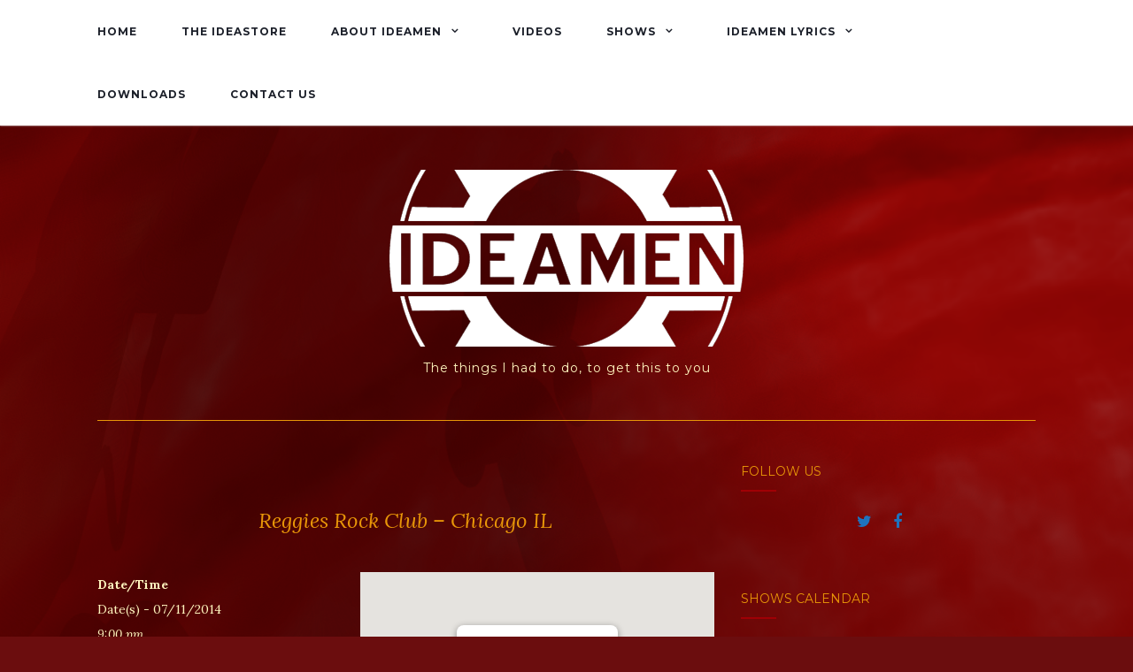

--- FILE ---
content_type: text/css
request_url: https://www.iloveideamen.com/wp-content/themes/Ideamen2017Theme/style.css?ver=6.5.7
body_size: 3894
content:
/*
 Theme Name:   Ideamen2017Theme
 Theme URI:    http://iloveideamen.com/
 Description:  Edited version of Activello theme
 Author:       Ideamen Incorporated
 Author URI:   http://iloveideamen.com/
 Template:     activello
 Version:      1.0.1
 License:      GNU General Public License v2 or later
 License URI:  http://www.gnu.org/licenses/gpl-2.0.html
 Tags:         Ideamen, Running Home, Deck of Cards, Progress, May You Live In Interesting Times, Schemata, Trained When We're Young
 Text Domain:  Ideamen2017Theme
 Domain Path: /languages/
*/

/*body stuffs, text color, bg color */
body {
    color: #FFF5BE;
    background-color: #FFFFFF;
    word-wrap: break-word;
    font-family: 'Lora', serif;
    line-height: 2;
    font-size: 14px;
}

a {
    color: #E89608;
    text-decoration: none;
    -webkit-transition: all 0.3s;
    -moz-transition: all 0.3s;
    -o-transition: all 0.3s;
    transition: all 0.3s;
}
a:hover, a:focus {
    color: #CF960F;
    text-decoration: none;
}
a:focus {
    outline: thin dotted;
    outline: 5px auto -webkit-focus-ring-color;
    outline-offset: -2px;
}
.single .entry-content a {
    color: #E89608;
}
.single .entry-content a:hover {
    background-color: transparent;
    color: #CF960F;
	text-decoration: none;
}
h1, h2, h3, h4, h5, h6, .h1, .h2, .h3, .h4, .h5, .h6 {
    color: #FFF5BE;
    font-weight: 400;
    font-family: 'Montserrat', sans-serif;
    margin: 30px 0;
}

/*this is the dropdown primary */
button, input, select, textarea {
    font-family: 'Montserrat', sans-serif;
    font-size: 100%;
    /* Corrects font size not being inherited in all browsers */
    margin: 0;
    /* Addresses margins set differently in IE6/7, F3/4, S5, Chrome */
    vertical-align: baseline;
    /* Improves appearance and consistency in all browsers */
    *vertical-align: middle;
    /* Improves appearance and consistency in all browsers */
	color: #000000;
	background: #ffffff;
}

/*this is Events Manager stuffs */
div.css-search div.em-search-options {
	text-align: right;
	color: #000000;
}

div.css-search div.em-search-advanced label > span {
	display: block;
	float: left;
	min-width: 100px;
	color: #000000;
}

div.em-search.css-search label {
	display: inline;
	color: #000000;
}


/*footer stuffs */
.entry-footer> *, .entry-footer a {
    color: #696969;
    margin: 0 6px;
}


/*read more stuffs */
.read-more a {
    border-left: 2px solid #CF960F;
    border-right: 2px solid #CF960F;
    color: #E89608;
    font-family: 'Maven Pro', sans-serif;
    font-weight: 700;
    line-height: 1.2;
    letter-spacing: 1px;
    display: inline-block;
    padding: 0 10px;
    text-transform: uppercase;
}

/*other things that were grey 696969 */
article.post .post-categories a, .post-inner-content .cat-item a {
    color: #E89608;
    font-family: 'Montserrat', sans-serif;
    letter-spacing: 1px;
    text-transform: uppercase;
}

.thumbnail .caption {
    color: #E89608;
}
/*leaving this grey */
.copyright, .copyright a {
    color: #696969;
}

#social a {
    color: #E89608;
    display: inline-block;
    font-size: 18px;
    list-style: none;
    text-align: center;
}

.header-search-icon {
    background: transparent;
    color: #E89608;
}

/*this was whitish ddd */
#line {
    border-bottom: 1px solid #E89608;
    margin-bottom: 10px;
}

/*things that were almost black 1c202a */
.site-name .navbar-brand {
    color: #FFFFFF;
}
/*oy header stuffs */
.navbar-brand {
    display: inline-block;
    float: none;
    font-family: 'Montserrat', sans-serif;
    color: #72FFC2;
	text-transform: uppercase;
    font-size: 30px;
    height: auto;
    line-height: 1;
    margin: 0;
    padding: 0;
}

/*top menu leaving this black */
.navbar-default .navbar-nav> li> a {
    color: #1c202a;
    text-transform: uppercase;
    font-size: 12px;
    font-weight: bold;
    padding: 20px 0;
    margin-right: 25px;
    line-height: 2.6;
    letter-spacing: 1px;
}

/*things that were purple a161bf*/
blockquote:before {
    content: "\201D";
    color: #E89608;
    font-size: 80px;
    position: absolute;
    left: 5px;
    top: 0;
    line-height: 1;
}

article.post .post-categories:after, .post-inner-content .cat-item:after {
    content: "";
    position: absolute;
    bottom: 0;
    left: 50%;
    height: 2px;
    width: 40px;
    margin-left: -20px;
    background: #E89608;
}

.tagcloud a:hover {
    color: #ffffff!important;
    background-color: #E89608;
    border-color: #E89608;
}

article.post .post-categories a:hover, .entry-title a:hover, .entry-meta a:hover, .entry-footer a:hover, .read-more a:hover, .flex-caption .post-categories a:hover, .flex-caption .read-more a:hover, .flex-caption h2:hover, .comment-meta.commentmetadata a:hover, .post-inner-content .cat-item a:hover {
    color: #E89608;
}
button, html input[type=button]:hover, input[type=reset]:hover, input[type=submit]:hover, .comment-form #submit:hover {
    background: #E89608;
    color: #fff;
}

.navbar-default .navbar-nav> .active> a, .navbar-default .navbar-nav> .active> a:hover, .navbar-default .navbar-nav> .active> a:focus, .navbar-default .navbar-nav> li> a:hover, .navbar-default .navbar-nav> li> a:focus, .navbar-default .navbar-nav> .open> a, .navbar-default .navbar-nav> .open> a:hover, .navbar-default .navbar-nav> .open> a:focus {
    color: #E89608;
    background-color: transparent;
}
.dropdown-menu> li> a:hover, .dropdown-menu> li> a:focus, .navbar-default .navbar-nav .open .dropdown-menu> li> a:hover, .navbar-default .navbar-nav .open .dropdown-menu> li> a:focus {
    color: #000;
    background-color: #E89608;
}

@media (max-width: 767px) {
    .navbar-default .navbar-nav .open .dropdown-menu>.active>a, .navbar-default .navbar-nav .open .dropdown-menu>.active>a:focus, .navbar-default .navbar-nav .open .dropdown-menu>.active>a:hover {
        color: #fff;
        background-color: #E89608;
    }
    .navbar-collapse {
        background: #ffffff;
        float: none;
        position: absolute;
        top: 70px;
        left: 0;
        padding: 0 15px;
        width: 100% !important;
        z-index: 999;
    }
    .navbar-nav {
        margin: 0;
    }
}

/* top menu stuffs that were purple */
.navbar-default .navbar-nav .current-menu-ancestor a.dropdown-toggle {
    color: #E89608;
    background-color: transparent;
}
.navbar-default .navbar-nav .open .dropdown-menu> li.active> a {
    color: #fff;
}

.dropdown-menu>.active>a, .dropdown-menu>.active>a:hover, .dropdown-menu>.active>a:focus {
    background-color: #E89608;
    color: #fff;
}

/* that whole thing because it has purple in it */
@media (max-width: 767px) {

	.dropdown-menu {
        display: block;
        position: relative;
        min-width: 100%;
        border: 0 none !important;
        padding-bottom: 15px !important;
    }
    .dropdown-menu> li:first-child> a {
        padding-top: 0;
    }
    .dropdown-menu> li> a {
        border-bottom: 0 none;
    }
    .dropdown-menu>.active>a, .dropdown-menu>.active>a:hover, .dropdown-menu>.active>a:focus, .dropdown-menu> li> a:hover {
        background-color: transparent;
        color: #E89608;
    }

    .nav.navbar-nav {
        float: none;
    }
    .navbar> .container .navbar-brand {
        margin: 0;
    }
    .navbar-default .navbar-nav> li> a {
        line-height: 20px;
        padding-top: 10px;
        padding-bottom: 10px;
    }
    .navbar-header {
        float: left;
    }
    .navbar-toggle {
        border: 0;
        border-radius: 0;
        margin: 0;
    }
}

/* stilll purple */
.comment-list li .comment-body:after {
    content: "";
    position: absolute;
    left: 50%;
    bottom: 0;
    height: 2px;
    width: 40px;
    background: #E89608;
    margin-left: -20px;
}

#image-navigation .nav-previous a:hover, #image-navigation .nav-next a:hover {
    background-color: #E89608;
    color: #fff;
}

/* grey lines everywhere */
/* Masonary style */

@media (min-width: 768px) {
    .article-container {
        overflow: hidden;
    }
    .blog.home article.post {
        width: 50%;
        margin: 0;
        padding-right: 10px;
        display: inline-block;
        float: left;
    }
    .blog.home article.post .read-more, .blog.home article.post .entry-footer {
        display: none;
    }
    .blog.home article.post .post-inner-content {
        border: 0;
        padding: 0 0 30px;
    }
    .blog.home .page-1 article.post:first-child, .blog.home .page-1 article.post:nth-child(2) {
        width: 100%;
        padding: 0!important;
    }
    .blog.home .page-1 article.post:first-child .post-inner-content, .blog.home .page-1 article.post:nth-child(2) .post-inner-content {
        border-bottom: 1px solid #a00005;
    }
    .blog.home .page-1 article.post:first-child .post-inner-content {
        padding: 0 0 50px;
    }
    .blog.home .page-1 article.post:nth-child(2) .post-inner-content {
        padding: 50px 0;
        margin-bottom: 30px;
    }
    .blog.home .page-1 article.post:first-child .read-more, .blog.home .page-1 article.post:nth-child(2) .read-more, .blog.home .page-1 article.post:first-child .entry-footer, .blog.home .page-1 article.post:nth-child(2) .entry-footer {
        display: block;
    }
    .blog.home article.post:nth-child(odd) {
        clear: left;
        padding-right: 25px;
    }
    .blog.home article.post:nth-child(even) {
        padding-left: 25px;
        padding-right: 0;
    }
}

.site-info a:hover {
    color: #E89608;
}

.scroll-to-top:hover {
    background: #E89608;
    opacity: .8;
}

#social a:hover {
    color: #E89608;
}

.header-search-icon:hover {
    background: transparent;
    color: #E89608;
}

.woocommerce .woocommerce-info {
    border-top-color: #E89608;
}

.woocommerce .woocommerce-info:before {
    color: #E89608;
}



/*dem pesky links? */
.pagination li a {
    color: #E89608;
}
.pagination li:hover a {
    color: #E89608;
}
.pagination>.active>a, .pagination>.active>span, .pagination>.active>a:hover, .pagination>.active>span:hover, .pagination>.active>a:focus, .pagination>.active>span:focus {
    color: #E89608;
    background-color: transparent;
    border-color: #E89608;
}
.pagination>li>a, .pagination>li>span {
    padding: 9px 14px;
    border-color: #dadada;
}


/*whoa 
a:hover, a:focus,article.post .post-categories a:hover,
          .entry-title a:hover, .entry-meta a:hover, .entry-footer a:hover,
          .read-more a:hover, .social-icons a:hover,
          .flex-caption .post-categories a:hover, .flex-caption .read-more a:hover,
          .flex-caption h2:hover, .comment-meta.commentmetadata a:hover,
          .post-inner-content .cat-item a:hover,.navbar-default .navbar-nav > .active > a,
          .navbar-default .navbar-nav > .active > a:hover,
          .navbar-default .navbar-nav > .active > a:focus,
          .navbar-default .navbar-nav > li > a:hover,
          .navbar-default .navbar-nav > li > a:focus, .navbar-default .navbar-nav > .open > a,
          .navbar-default .navbar-nav > .open > a:hover, blockquote:before,
          .navbar-default .navbar-nav > .open > a:focus, .cat-title a,
          .dropdown-menu > li > a:hover, .dropdown-menu > li > a:focus,
          .single .entry-content a, .site-info a:hover {color:#E89608}article.post .post-categories:after, .post-inner-content .cat-item:after, #secondary .widget-title:after {background:transparent}.btn-default:hover, .label-default[href]:hover,
          .label-default[href]:focus, .btn-default:hover,
          .btn-default:focus, .btn-default:active,
          .btn-default.active, #image-navigation .nav-previous a:hover,
          #image-navigation .nav-next a:hover, .woocommerce #respond input#submit:hover,
          .woocommerce a.button:hover, .woocommerce button.button:hover,
          .woocommerce input.button:hover, .woocommerce #respond input#submit.alt:hover,
          .woocommerce a.button.alt:hover, .woocommerce button.button.alt:hover,
          .woocommerce input.button.alt:hover, .input-group-btn:last-child>.btn:hover, .scroll-to-top:hover,
          button, html input[type=button]:hover, input[type=reset]:hover, .comment-list li .comment-body:after, .page-links a:hover span, .page-links span,
          input[type=submit]:hover, .comment-form #submit:hover, .tagcloud a:hover,
          .single .entry-content a:hover,  
          .navbar-default .navbar-nav .open .dropdown-menu > li > a:hover,
          .navbar-default .navbar-nav .open .dropdown-menu > li > a:focus{background-color:transparent; }#social a, .header-search-icon { color:#1e73be}#social a:hover, .header-search-icon:hover { color:#81d742}


*/


/*not the pagination link stuffs? */
.page-links span {
    display: inline-block;
    color: #72FFC2;
    background-color: #CF960F;
    border-radius: 4px;
    padding: 2px 10px;
    margin-left: 2px;
}

.page-links a span {
    background-color: #f2f2f2;
    border: none;
    color: #E89608;
    -webkit-transition: all 0.5s;
    -moz-transition: all 0.5s;
    -o-transition: all 0.5s;
    transition: all 0.5s;
}
.page-links a:hover span {
    background-color: #CF960F;
    border: none;
    color: #CF960F;
}

/*there's the pagination link stuffs */
#image-navigation .nav-previous a, #image-navigation .nav-next a {
    color: #E89608;
	padding: 5px 20px;
    border: 1px solid #E8E8E8;
    border-radius: 4px;
    display: block;
}
#image-navigation .nav-previous a:hover, #image-navigation .nav-next a:hover {
    background-color: #CF960F;
    color: #fff;
}
#image-navigation .nav-previous, #image-navigation .nav-next {
    margin: 10px 0;
}
#image-navigation .nav-previous a {
    float: left;
}
#image-navigation .nav-next a {
    float: right;
}


/*wiget stuffs */
#secondary .widget> h3 {
    font-size: 14px;
    text-transform: uppercase;
    margin-bottom: 25px;
    margin-top: 0;
    color: #E89608;
}

#secondary .widget-title:after {
    position: absolute;
    content: "";
    bottom: 0;
    left: 0;
    height: 2px;
    width: 40px;
    background: #E89608;
}

/*dunno */
.recent-posts-wrapper .post .post-image {
    width: 80px;
    height: 80px;
    float: left;
    display: block;
    background-color: #72FFC2;
    background-position: center center;
    background-repeat: no-repeat;
    overflow: hidden;
}

/* =Buttons?
----------------------------------------------- */

.btn-default, .label-default, .woocommerce #respond input#submit, .woocommerce a.button, .woocommerce button.button, .woocommerce input.button, .woocommerce #respond input#submit.alt, .woocommerce a.button.alt, .woocommerce button.button.alt, .woocommerce input.button.alt, .btn.btn-default, button, .input-group-btn:last-child>.btn, input[type=submit] {
    background: #6B0D0E;
    border-color: transparent;
    color: #E89608;
    display: inline-block;
    font-family: "Montserrat", sans-serif;
    font-size: 12px;
    text-transform: uppercase;
    -webkit-transition: background-color 0.3s linear;
    -moz-transition: background-color 0.3s linear;
    -o-transition: background-color 0.3s linear;
    transition: background-color 0.3s linear;
}
.btn-default:hover, .label-default[href]:hover, .label-default[href]:focus, .btn-default:hover, .btn-default:focus, .btn-default:active, #image-navigation .nav-previous a:hover, #image-navigation .nav-next a:hover, .woocommerce #respond input#submit:hover, .woocommerce a.button:hover, .woocommerce button.button:hover, .woocommerce input.button:hover, .woocommerce #respond input#submit.alt:hover, .woocommerce a.button.alt:hover, .woocommerce button.button.alt:hover, .woocommerce input.button.alt:hover, button:hover, .input-group-btn:last-child>.btn:hover, input[type=submit]:hover {
    background-color: #CF960F;
    border-color: transparent;
    color: #000;
}
/* =Footer?
----------------------------------------------- */
#infinite-handle span {
    display: block;
    text-align: center;
    text-transform: uppercase;
    margin-bottom: 10px;
    border-radius: 4px;
    padding: 20px;
    background: transparent;
    border: 1px solid #DADADA;
    background: #6B0D0E;
    color: #CF960F;
    -webkit-transition: all 0.5s;
    -moz-transition: all 0.5s;
    -o-transition: all 0.5s;
    transition: all 0.5s;
}
#infinite-handle span:hover {
    background-color: #CF960F;
    color: #6B0D0E;
}

/* =Post styling
----------------------------------------------- */
/* posted date */
.entry-meta a {
    font-size: 13px;
    color: #FFEBA4;
}
.entry-meta {
    margin-bottom: 20px;
}
footer.entry-meta {
    margin-bottom: 0;
}
.page-header {
    margin-top: 0;
    border-bottom: 0;
    padding-bottom: 0;
}
.entry-meta .fa {
    font-size: 14px;
    margin-right: 3px;
}
.entry-meta span {
    margin-right: 10px;
}
/* title color */
.entry-title {
    color: #E89608;
    margin-bottom: 30px;
}
.page .entry-title {
    margin-bottom: 30px;
}
.entry-title a {
    color: #E89608;
}
hr.section-divider {
    border-color: #E8E8E8;
    margin-top: 50px;
    margin-bottom: 50px;
}
.single-category {
    margin: 0;
    padding: 0;
}

/*wp e-commerce stuffs 6B0D0E*/
.wpsc-controller .ui-widget-content {
	border: 1px solid #aaaaaa;
	background: #ffffff url("../images/ui-bg_glass_75_ffffff_1x400.png") 50% 50% repeat-x;
	color: #404040;
}

#fancy_notification {
background: #6B0D0E;
}


.main_color .sort-param li ul, tbody tr, .woocommerce textarea, div.woocommerce-info, .woocommerce .chosen-single, .woocommerce .chosen-results, .woocommerce input[type='text']{
    background: #6B0D0E !important;
}

/* dood this is the dropdown bg color */
button, input, optgroup, select, textarea {
	margin: 0;
	font: inherit;
	color: #000000;
	background: #ffffff;
}

legend {
	display: block;
	width: 100%;
	padding: 0;
	margin-bottom: 20px;
	font-size: 21px;
	line-height: inherit;
	color: #E89608;
	border: 0;
	border-bottom: 1px solid #e5e5e5;
}

.default_product_display .wpsc_variation_forms label {
	font-family: Georgia, "Bitstream Charter", serif;
	font-size: 14px;
	color: #FFF5BE;
}

